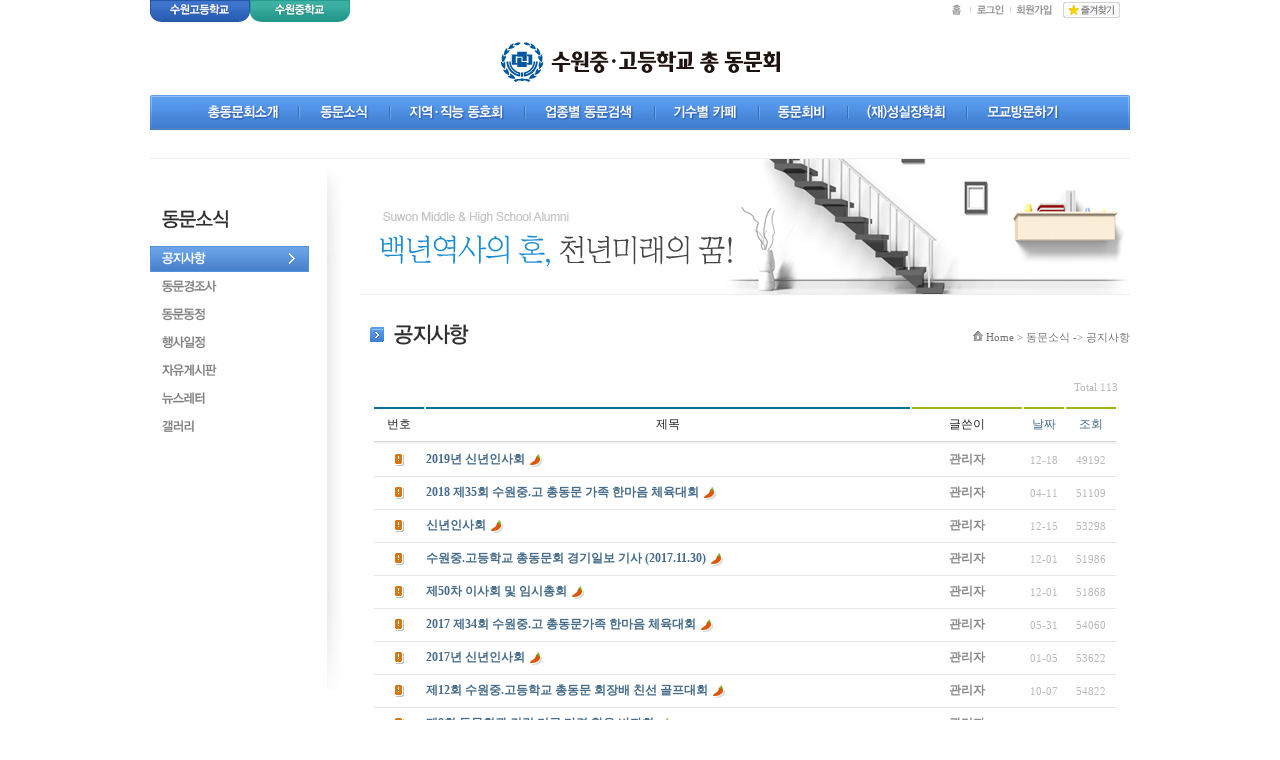

--- FILE ---
content_type: text/html; charset=euc-kr
request_url: http://suwonmh.com/gnu/bbs/board.php?bo_table=b01&page=1
body_size: 7341
content:
<!DOCTYPE html PUBLIC "-//W3C//DTD XHTML 1.0 Transitional//EN" "http://www.w3.org/TR/xhtml1/DTD/xhtml1-transitional.dtd">
<html xmlns="http://www.w3.org/1999/xhtml">
<head>
<meta http-equiv="Content-Type" content="text/html; charset=euc-kr">
<title>수원중.고등학교 총동문회에 오신것을 환영합니다.</title>
<link rel="stylesheet" href="../style.css" type="text/css">
</head>
<script language="javascript">
// 자바스크립트에서 사용하는 전역변수 선언
var g4_path      = "..";
var g4_bbs       = "bbs";
var g4_bbs_img   = "img";
var g4_url       = "http://suwonmh.com";
var g4_is_member = "";
var g4_is_admin  = "";
var g4_bo_table  = "b01";
var g4_sca       = "";
var g4_charset   = "euc-kr";
var g4_cookie_domain = "";
var g4_is_gecko  = navigator.userAgent.toLowerCase().indexOf("gecko") != -1;
var g4_is_ie     = navigator.userAgent.toLowerCase().indexOf("msie") != -1;
</script>
<script type="text/JavaScript">
<!--
function MM_swapImgRestore() { //v3.0
  var i,x,a=document.MM_sr; for(i=0;a&&i<a.length&&(x=a[i])&&x.oSrc;i++) x.src=x.oSrc;
}

function MM_preloadImages() { //v3.0
  var d=document; if(d.images){ if(!d.MM_p) d.MM_p=new Array();
    var i,j=d.MM_p.length,a=MM_preloadImages.arguments; for(i=0; i<a.length; i++)
    if (a[i].indexOf("#")!=0){ d.MM_p[j]=new Image; d.MM_p[j++].src=a[i];}}
}

function MM_findObj(n, d) { //v4.01
  var p,i,x;  if(!d) d=document; if((p=n.indexOf("?"))>0&&parent.frames.length) {
    d=parent.frames[n.substring(p+1)].document; n=n.substring(0,p);}
  if(!(x=d[n])&&d.all) x=d.all[n]; for (i=0;!x&&i<d.forms.length;i++) x=d.forms[i][n];
  for(i=0;!x&&d.layers&&i<d.layers.length;i++) x=MM_findObj(n,d.layers[i].document);
  if(!x && d.getElementById) x=d.getElementById(n); return x;
}

function MM_swapImage() { //v3.0
  var i,j=0,x,a=MM_swapImage.arguments; document.MM_sr=new Array; for(i=0;i<(a.length-2);i+=3)
   if ((x=MM_findObj(a[i]))!=null){document.MM_sr[j++]=x; if(!x.oSrc) x.oSrc=x.src; x.src=a[i+2];}
}
//-->
</script>
<script type="text/javascript" src="../js/jquery-1.4.2.min.js"></script>
<script type="text/javascript" src="../js/common.js"></script>
<body topmargin="0" leftmargin="0" >
<a name="g4_head"></a>
<script>
jQuery(function($){
	$("#topmenu>li>a").each(function(idx){
		var image = $(this).children("img");
		var imgsrc = $(image).attr("src");

		//add mouseOver
		$(this).bind('mouseover keyup' , function()	{		
			$(image).attr('src', imgsrc.replace('.gif','r.gif'));

			var l = $(this).position().left;

			switch (idx) {
				case 0 :
					l = l-80;
				break;
				
				case 1 :
					l = l - 150;
				break;
 
				case 2 :
					l = l - 100;
				break;

				case 3 :
					l = l-30;
				break;

				case 4 :
					l = l-30;
				break;

				case 5 :
					l = l - 30;
					break;
				case 6 :
					l = l - 230;
					break;
					
				case 7 :
					l = l - 80;
					break;
			}

			$(this).parent().addClass("on").siblings().removeClass("on");
			$(this).parent().find('>ul').css({'left': l});
		});

		//add mouseOut
		$(this).bind('mouseout blur' , function()	{			
			$(image).attr('src', imgsrc.replace('_on.gif','.gif'));
		});
	});
});
</script>
<table width="100%" border="0" cellspacing="0" cellpadding="0">
  <tr>
    <!-- top -->
    <td align="center" valign="top">
    
<table width="980" border="0" align="center" cellpadding="0" cellspacing="0">
  
   <tr>
    <!-- btn / 수원고, 수원중 -->
    <td width="102" height="22" align="left" valign="top"><a href="http://www.suwon.hs.kr/" target="_blank"><img src="/images/btn_tab_01.gif" width="100" height="22" border="0"></a></td>
    <td width="100" align="left" valign="top"><a href="http://suwon.ms.kr/" target="_blank"><img src="/images/btn_tab_02.gif" width="100" height="22" border="0"></a></td>
    <!-- btn / home ~ 즐겨찾기 -->
    <td width="778" align="right" valign="bottom" style="padding-right:10px;"><a href="/index.htm"><img src="/images/btn_home.gif" width="20" height="16" border="0"></a>
        <a href="/gnu/bbs/login.php"><img src="/images/btn_login.gif" width="40" height="16" border="0"></a><a href="/gnu/bbs/register.php"><img src="/images/btn_join.gif" width="50" height="16" border="0"></a>
        <a href="http://www.suwonmh.com/" style="cursor:hand" onClick="{window.external.AddFavorite('http://call.mqm.co.kr/','수원중고 총동문회에 오신것을 환영합니다')}"><img src="/images/btn_favorite.gif" width="57" height="16" border="0"></a></td>
  </tr>
  
  
  <tr>
    <!-- logo -->
    <td height="60" colspan="3" align="center" valign="bottom" style="padding-bottom:13px;"><a href="/index.htm"><img src="/images/logo.gif" width="279" height="40" border="0"></a></td>
  </tr>
  
  
  <tr>
    <td height="35" colspan="3" align="left" valign="top" >
	<!-- top menu -->
<div id="topmenu_area">
	 <ul id="topmenu">
		<li class="topmenu_sub_01">
			<a href="/intro/sub_01.html"><img src="/images/m1.gif" border="0"/></a>
			<ul>
				<li><a href="/intro/sub_01.html">회장인사말</a></li>
				<li><a href="/intro/sub_02.html">동문회연혁</a></li>
				<li><a href="/intro/sub_03.html">역대회장님</a></li>
				<li><a href="/intro/sub_04.html">역대준비위원장</a></li>
				<li><a href="/intro/sub_05.html">회칙</a></li>
				<li><a href="/intro/sub_06.html">조직도</a></li>
				<li><a href="/intro/sub_07.html">오시는길</a></li>
			</ul>
		</li>
		<li class="topmenu_sub_02">
			<a href="/gnu/bbs/board.php?bo_table=b01"><img src="/images/m2.gif"  border="0"//></a>
			<ul>
				<li><a href="/gnu/bbs/board.php?bo_table=b01">공지사항</a></li>
				<li><a href="/gnu/bbs/board.php?bo_table=b02">동문경조사</a></li>
				<li><a href="/gnu/bbs/board.php?bo_table=b04">동문동정</a></li>
				<li><a href="/gnu/bbs/board.php?bo_table=m01">행사일정</a></li>
				<li><a href="/gnu/bbs/board.php?bo_table=m02">자유게시판</a></li>
				<li><a href="/gnu/bbs/board.php?bo_table=b07">뉴스레터</a></li>
				<li><a href="/gnu/bbs/board.php?bo_table=a01">갤러리</a></li>
			</ul>
		</li>
		<li class="topmenu_sub_03">
			<a href="/group/sub_01.html"><img src="/images/m3.gif"  border="0"//></a>
			<ul>
				<li><a href="/group/sub_01.html">지역별동호회카페</a></li>
				<li><a href="/group/sub_02.html">직능별동호회카페</a></li>
				<li><a href="/group/sub_03.html">동호회카페</a></li>
			</ul>
		</li>
		<li class="topmenu_sub_04">
			<a href="/search/sub_01.html"><img src="/images/m4.gif"  border="0"//></a>
			<ul>
				<li><a href="/search/sub_01.html">업종별동문검색</a></li>
			</ul>
		</li>
		<li class="topmenu_sub_05">
			<a href="/class/sub_01.html"><img src="/images/m5.gif"  border="0"//></a>
			<ul>
				<li><a href="/class/sub_01.html">기수별카페</a></li>
				
			</ul>
		</li>
		<li class="topmenu_sub_06">
			<a href="/dues/sub_01.html"><img src="/images/m6.gif"  border="0"//></a>
			<ul>
			<li><a href="/dues/sub_01.html">납부안내</a></li>
				<li><a href="/gnu/bbs/board.php?bo_table=b11">납부현황</a></li>
				<li><a href="/gnu/bbs/board.php?bo_table=b12">후원금납부</a></li>
			</ul>
		</li>
		<li class="topmenu_sub_07">
			<a href="/sungsil/sub_01.html"><img src="/images/m7.gif"  border="0"//></a>
			<ul>
				<li><a href="/sungsil/sub_01.html">이사장인사말</a></li>
				<li><a href="/sungsil/sub_02.html">재단연혁</a></li>
				<li><a href="/sungsil/sub_03.html">재단조직도</a></li>
				<li><a href="/gnu/bbs/board.php?bo_table=c02">공지사항</a></li>
				<li><a href="/gnu/bbs/board.php?bo_table=b09">자료실</a></li>
			</ul>
		</li>
		<li class="topmenu_sub_08">
			<a href="#"><img src="/images/m8.gif"  border="0"></a>
			<ul>
				<li><a href="http://suwon.ms.kr/" target="_blank">수원중학교</a></li>
				<li><a href="http://www.suwon.hs.kr/" target="_blank">수원고등학교</a></li>
			</ul>
		</li>
	</ul>
</div>
	<!-- top menu 끝 -->
	</td>
  </tr>

  
</table>
</td>
  </tr>
  <tr>
    <td align="center" valign="top">
	<!-- 컨텐츠 시작 -->
	<table width="980" border="0" cellspacing="0" cellpadding="0">
      <tr>
        <td height="8" colspan="3"></td>
        </tr>
	  <tr>
        <td height="1" colspan="3" bgcolor="#ededed"></td>
        </tr>
      <tr>
        <td width="177" align="left" valign="top">
		<!-- left -->
			


<table width="177" border="0" align="left" cellpadding="0" cellspacing="0" >
	<tr>
	<td height="70" align="left" valign="bottom" style="padding-left:12px;"><img src="/news/images/left_top.gif" /></td>
	</tr>
	<tr>
	<td height="17"></td>
	</tr>
	
	<tr>
	<td height="28" align="left" valign="top"><a href="/gnu/bbs/board.php?bo_table=b01" onfocus="blur();">
    <img src="/news/images/left_m_on_01.gif" onmouseover="this.src='/news/images/left_m_on_01.gif'" onmouseout="this.src='/news/images/left_m_on_01.gif'" border="0" /></a></td>
	</tr>
    
	<tr>
	<td height="28" align="left" valign="top"><a href="/gnu/bbs/board.php?bo_table=b02" onfocus="blur();">
    <img src="/news/images/left_m_02.gif" onmouseover="this.src='/news/images/left_m_on_02.gif'" onmouseout="this.src='/news/images/left_m_02.gif'" border="0" /></a></td>
	</tr>

	<tr>
	<td height="28" align="left" valign="top"><a href="/gnu/bbs/board.php?bo_table=b04" onfocus="blur();">
    <img src="/news/images/left_m_03.gif" onmouseover="this.src='/news/images/left_m_on_03.gif'" onmouseout="this.src='/news/images/left_m_03.gif'" border="0" /></a></td>
	</tr>
	
	<tr>
	<td height="28" align="left" valign="top"><a href="/gnu/bbs/board.php?bo_table=m01" onfocus="blur();">
    <img src="/news/images/left_m_04.gif" onmouseover="this.src='/news/images/left_m_on_04.gif'" onmouseout="this.src='/news/images/left_m_04.gif'" border="0" /></a></td>
	</tr>
	
    <tr>
	<td height="28" align="left" valign="top"><a href="/gnu/bbs/board.php?bo_table=m02" onfocus="blur();">
    <img src="/news/images/left_m_05.gif" onmouseover="this.src='/news/images/left_m_on_05.gif'" onmouseout="this.src='/news/images/left_m_05.gif'" border="0" /></a></td>
	</tr>
	
	<tr>
	<td height="28" align="left" valign="top"><a href="/gnu/bbs/board.php?bo_table=b07" onfocus="blur();">
    <img src="/news/images/left_m_06.gif" onmouseover="this.src='/news/images/left_m_on_06.gif'" onmouseout="this.src='/news/images/left_m_06.gif'" border="0" /></a></td>
	</tr>
	
	<tr>
	<td height="28" align="left" valign="top"><a href="/gnu/bbs/board.php?bo_table=a01" onfocus="blur();">
    <img src="/news/images/left_m_07.gif" onmouseover="this.src='/news/images/left_m_on_07.gif'" onmouseout="this.src='/news/images/left_m_07.gif'" border="0" /></a></td>
	</tr>
	
</table>
	<!--메뉴끝-->
</td>
        <td width="33" align="left" valign="top"><img src="/images/left_shadow.gif" width="33" height="539" /></td>
        <td width="770" align="left" valign="top">
		<!-- 내용 -->
		<table width="770" border="0" cellspacing="0" cellpadding="0">
          <tr>
            <td height="136" colspan="2" background="/news/images/sub_img.jpg"></td>
            </tr>
          <tr>
            <td height="50" align="left" valign="bottom"><img src="/news/images/title_01.gif"/></td>
            <td align="right" valign="bottom"><img src="/images/icon_home.gif" /> <span class="d_11">Home > 동문소식 -> 공지사항 </span></td>
          </tr>
          <tr><td height="30" colspan="2"></td></tr>
		  <tr><td colspan="2"><script language="javascript" src="../js/sideview.js"></script>

<!-- 게시판 목록 시작 -->
<table width="97%" align=center cellpadding=0 cellspacing=0><tr><td>

<!-- 분류 셀렉트 박스, 게시물 몇건, 관리자화면 링크 -->
<table width="100%" cellspacing="0" cellpadding="0">
<tr height="25">
    <td width="50%">
        <form name="fcategory" method="get">
                </form>
    </td>
    <td align="right" style="font:normal 11px tahoma; color:#BABABA;">
        Total 113 
                        
    </td>
</tr>
<tr><td height=5></td></tr>
</table>

<!-- 제목 -->
<form name="fboardlist" method="post" style="margin:0px;">
<input type='hidden' name='bo_table' value='b01'>
<input type='hidden' name='sfl'  value=''>
<input type='hidden' name='stx'  value=''>
<input type='hidden' name='spt'  value=''>
<input type='hidden' name='page' value='1'>
<input type='hidden' name='sw'   value=''>

<table width=100% border="0" cellpadding=0 cellspacing="2">
<tr>
    <td height=2 bgcolor="#0A7299"></td>
        <td bgcolor="#0A7299"></td>
    <td bgcolor="#A4B510"></td>
    <td bgcolor="#A4B510"></td>
    <td bgcolor="#A4B510"></td>
        </tr>
<tr height=28 align=center>
    <td width=50>번호</td>
            <td>제목</td>
    <td width=110>글쓴이</td>
    <td width=40><a href='/gnu/bbs/board.php?bo_table=b01&sop=and&sst=wr_datetime&sod=desc&sfl=&stx=&page=1'>날짜</a></td>
    <td width=50><a href='/gnu/bbs/board.php?bo_table=b01&sop=and&sst=wr_hit&sod=desc&sfl=&stx=&page=1'>조회</a></td>
            </tr>
<tr><td colspan=5 height=3 style="background:url(../skin/board/basic_geditor/img/title_bg.gif) repeat-x;"></td></tr>

<!-- 목록 -->
<tr height=28 align=center> 
    <td>
        <img src="../skin/board/basic_geditor/img/icon_notice.gif"></td>
            <td align=left style='word-break:break-all;'>
        <nobr style='display:block; overflow:hidden;'><a href='../bbs/board.php?bo_table=b01&wr_id=174&page=1'  style='font-weight:bold;'>2019년 신년인사회</a>    <img src='../skin/board/basic_geditor/img/icon_hot.gif' align='absmiddle'> </nobr></td>
    <td><nobr style='display:block; overflow:hidden; width:105px;'><span class='member'>관리자</span></nobr></td>
    <td><span style='font:normal 11px tahoma; color:#BABABA;'>12-18</span></td>
    <td><span style='font:normal 11px tahoma; color:#BABABA;'>49192</span></td>
            </tr>
<tr><td colspan=5 height=1 bgcolor=#E7E7E7></td></tr>
<tr height=28 align=center> 
    <td>
        <img src="../skin/board/basic_geditor/img/icon_notice.gif"></td>
            <td align=left style='word-break:break-all;'>
        <nobr style='display:block; overflow:hidden;'><a href='../bbs/board.php?bo_table=b01&wr_id=173&page=1'  style='font-weight:bold;'>2018 제35회 수원중.고 총동문 가족 한마음 체육대회</a>    <img src='../skin/board/basic_geditor/img/icon_hot.gif' align='absmiddle'> </nobr></td>
    <td><nobr style='display:block; overflow:hidden; width:105px;'><span class='member'>관리자</span></nobr></td>
    <td><span style='font:normal 11px tahoma; color:#BABABA;'>04-11</span></td>
    <td><span style='font:normal 11px tahoma; color:#BABABA;'>51109</span></td>
            </tr>
<tr><td colspan=5 height=1 bgcolor=#E7E7E7></td></tr>
<tr height=28 align=center> 
    <td>
        <img src="../skin/board/basic_geditor/img/icon_notice.gif"></td>
            <td align=left style='word-break:break-all;'>
        <nobr style='display:block; overflow:hidden;'><a href='../bbs/board.php?bo_table=b01&wr_id=172&page=1'  style='font-weight:bold;'>신년인사회</a>    <img src='../skin/board/basic_geditor/img/icon_hot.gif' align='absmiddle'> </nobr></td>
    <td><nobr style='display:block; overflow:hidden; width:105px;'><span class='member'>관리자</span></nobr></td>
    <td><span style='font:normal 11px tahoma; color:#BABABA;'>12-15</span></td>
    <td><span style='font:normal 11px tahoma; color:#BABABA;'>53298</span></td>
            </tr>
<tr><td colspan=5 height=1 bgcolor=#E7E7E7></td></tr>
<tr height=28 align=center> 
    <td>
        <img src="../skin/board/basic_geditor/img/icon_notice.gif"></td>
            <td align=left style='word-break:break-all;'>
        <nobr style='display:block; overflow:hidden;'><a href='../bbs/board.php?bo_table=b01&wr_id=171&page=1'  style='font-weight:bold;'>수원중.고등학교 총동문회 경기일보 기사 (2017.11.30)</a>    <img src='../skin/board/basic_geditor/img/icon_hot.gif' align='absmiddle'> </nobr></td>
    <td><nobr style='display:block; overflow:hidden; width:105px;'><span class='member'>관리자</span></nobr></td>
    <td><span style='font:normal 11px tahoma; color:#BABABA;'>12-01</span></td>
    <td><span style='font:normal 11px tahoma; color:#BABABA;'>51986</span></td>
            </tr>
<tr><td colspan=5 height=1 bgcolor=#E7E7E7></td></tr>
<tr height=28 align=center> 
    <td>
        <img src="../skin/board/basic_geditor/img/icon_notice.gif"></td>
            <td align=left style='word-break:break-all;'>
        <nobr style='display:block; overflow:hidden;'><a href='../bbs/board.php?bo_table=b01&wr_id=170&page=1'  style='font-weight:bold;'>제50차 이사회 및 임시총회</a>    <img src='../skin/board/basic_geditor/img/icon_hot.gif' align='absmiddle'> </nobr></td>
    <td><nobr style='display:block; overflow:hidden; width:105px;'><span class='member'>관리자</span></nobr></td>
    <td><span style='font:normal 11px tahoma; color:#BABABA;'>12-01</span></td>
    <td><span style='font:normal 11px tahoma; color:#BABABA;'>51868</span></td>
            </tr>
<tr><td colspan=5 height=1 bgcolor=#E7E7E7></td></tr>
<tr height=28 align=center> 
    <td>
        <img src="../skin/board/basic_geditor/img/icon_notice.gif"></td>
            <td align=left style='word-break:break-all;'>
        <nobr style='display:block; overflow:hidden;'><a href='../bbs/board.php?bo_table=b01&wr_id=168&page=1'  style='font-weight:bold;'>2017 제34회 수원중.고 총동문가족 한마음 체육대회</a>    <img src='../skin/board/basic_geditor/img/icon_hot.gif' align='absmiddle'> </nobr></td>
    <td><nobr style='display:block; overflow:hidden; width:105px;'><span class='member'>관리자</span></nobr></td>
    <td><span style='font:normal 11px tahoma; color:#BABABA;'>05-31</span></td>
    <td><span style='font:normal 11px tahoma; color:#BABABA;'>54060</span></td>
            </tr>
<tr><td colspan=5 height=1 bgcolor=#E7E7E7></td></tr>
<tr height=28 align=center> 
    <td>
        <img src="../skin/board/basic_geditor/img/icon_notice.gif"></td>
            <td align=left style='word-break:break-all;'>
        <nobr style='display:block; overflow:hidden;'><a href='../bbs/board.php?bo_table=b01&wr_id=160&page=1'  style='font-weight:bold;'>2017년 신년인사회</a>    <img src='../skin/board/basic_geditor/img/icon_hot.gif' align='absmiddle'> </nobr></td>
    <td><nobr style='display:block; overflow:hidden; width:105px;'><span class='member'>관리자</span></nobr></td>
    <td><span style='font:normal 11px tahoma; color:#BABABA;'>01-05</span></td>
    <td><span style='font:normal 11px tahoma; color:#BABABA;'>53622</span></td>
            </tr>
<tr><td colspan=5 height=1 bgcolor=#E7E7E7></td></tr>
<tr height=28 align=center> 
    <td>
        <img src="../skin/board/basic_geditor/img/icon_notice.gif"></td>
            <td align=left style='word-break:break-all;'>
        <nobr style='display:block; overflow:hidden;'><a href='../bbs/board.php?bo_table=b01&wr_id=158&page=1'  style='font-weight:bold;'>제12회 수원중.고등학교 총동문 회장배 친선 골프대회</a>    <img src='../skin/board/basic_geditor/img/icon_hot.gif' align='absmiddle'> </nobr></td>
    <td><nobr style='display:block; overflow:hidden; width:105px;'><span class='member'>관리자</span></nobr></td>
    <td><span style='font:normal 11px tahoma; color:#BABABA;'>10-07</span></td>
    <td><span style='font:normal 11px tahoma; color:#BABABA;'>54822</span></td>
            </tr>
<tr><td colspan=5 height=1 bgcolor=#E7E7E7></td></tr>
<tr height=28 align=center> 
    <td>
        <img src="../skin/board/basic_geditor/img/icon_notice.gif"></td>
            <td align=left style='word-break:break-all;'>
        <nobr style='display:block; overflow:hidden;'><a href='../bbs/board.php?bo_table=b01&wr_id=157&page=1'  style='font-weight:bold;'>제8회 동문회관 건립 기금 마련 한우 바자회</a>    <img src='../skin/board/basic_geditor/img/icon_hot.gif' align='absmiddle'> </nobr></td>
    <td><nobr style='display:block; overflow:hidden; width:105px;'><span class='member'>관리자</span></nobr></td>
    <td><span style='font:normal 11px tahoma; color:#BABABA;'>08-09</span></td>
    <td><span style='font:normal 11px tahoma; color:#BABABA;'>54901</span></td>
            </tr>
<tr><td colspan=5 height=1 bgcolor=#E7E7E7></td></tr>
<tr height=28 align=center> 
    <td>
        <img src="../skin/board/basic_geditor/img/icon_notice.gif"></td>
            <td align=left style='word-break:break-all;'>
        <nobr style='display:block; overflow:hidden;'><a href='../bbs/board.php?bo_table=b01&wr_id=156&page=1'  style='font-weight:bold;'>제33회 수원중.고 총동문 가족 한마음 체육대회</a>    <img src='../skin/board/basic_geditor/img/icon_hot.gif' align='absmiddle'> </nobr></td>
    <td><nobr style='display:block; overflow:hidden; width:105px;'><span class='member'>관리자</span></nobr></td>
    <td><span style='font:normal 11px tahoma; color:#BABABA;'>03-25</span></td>
    <td><span style='font:normal 11px tahoma; color:#BABABA;'>55444</span></td>
            </tr>
<tr><td colspan=5 height=1 bgcolor=#E7E7E7></td></tr>
<tr height=28 align=center> 
    <td>
        <img src="../skin/board/basic_geditor/img/icon_notice.gif"></td>
            <td align=left style='word-break:break-all;'>
        <nobr style='display:block; overflow:hidden;'><a href='../bbs/board.php?bo_table=b01&wr_id=155&page=1'  style='font-weight:bold;'>제40차 정기총회</a>    <img src='../skin/board/basic_geditor/img/icon_hot.gif' align='absmiddle'> </nobr></td>
    <td><nobr style='display:block; overflow:hidden; width:105px;'><span class='member'>관리자</span></nobr></td>
    <td><span style='font:normal 11px tahoma; color:#BABABA;'>02-29</span></td>
    <td><span style='font:normal 11px tahoma; color:#BABABA;'>55404</span></td>
            </tr>
<tr><td colspan=5 height=1 bgcolor=#E7E7E7></td></tr>
<tr height=28 align=center> 
    <td>
        <img src="../skin/board/basic_geditor/img/icon_notice.gif"></td>
            <td align=left style='word-break:break-all;'>
        <nobr style='display:block; overflow:hidden;'><a href='../bbs/board.php?bo_table=b01&wr_id=154&page=1'  style='font-weight:bold;'>2016 신년인사회 및 회장 이.취임식</a>    <img src='../skin/board/basic_geditor/img/icon_hot.gif' align='absmiddle'> </nobr></td>
    <td><nobr style='display:block; overflow:hidden; width:105px;'><span class='member'>관리자</span></nobr></td>
    <td><span style='font:normal 11px tahoma; color:#BABABA;'>12-17</span></td>
    <td><span style='font:normal 11px tahoma; color:#BABABA;'>54814</span></td>
            </tr>
<tr><td colspan=5 height=1 bgcolor=#E7E7E7></td></tr>
<tr height=28 align=center> 
    <td>
        <img src="../skin/board/basic_geditor/img/icon_notice.gif"></td>
            <td align=left style='word-break:break-all;'>
        <nobr style='display:block; overflow:hidden;'><a href='../bbs/board.php?bo_table=b01&wr_id=153&page=1'  style='font-weight:bold;'>2015년  임시총회 개최</a>    <img src='../skin/board/basic_geditor/img/icon_hot.gif' align='absmiddle'> </nobr></td>
    <td><nobr style='display:block; overflow:hidden; width:105px;'><span class='member'>관리자</span></nobr></td>
    <td><span style='font:normal 11px tahoma; color:#BABABA;'>11-24</span></td>
    <td><span style='font:normal 11px tahoma; color:#BABABA;'>54219</span></td>
            </tr>
<tr><td colspan=5 height=1 bgcolor=#E7E7E7></td></tr>
<tr height=28 align=center> 
    <td>
        <img src="../skin/board/basic_geditor/img/icon_notice.gif"></td>
            <td align=left style='word-break:break-all;'>
        <nobr style='display:block; overflow:hidden;'><a href='../bbs/board.php?bo_table=b01&wr_id=152&page=1'  style='font-weight:bold;'>제7회  동문회관 건립기금 마련 한우 바자회</a>    <img src='../skin/board/basic_geditor/img/icon_hot.gif' align='absmiddle'> </nobr></td>
    <td><nobr style='display:block; overflow:hidden; width:105px;'><span class='member'>관리자</span></nobr></td>
    <td><span style='font:normal 11px tahoma; color:#BABABA;'>08-12</span></td>
    <td><span style='font:normal 11px tahoma; color:#BABABA;'>55396</span></td>
            </tr>
<tr><td colspan=5 height=1 bgcolor=#E7E7E7></td></tr>
<tr height=28 align=center> 
    <td>
        <img src="../skin/board/basic_geditor/img/icon_notice.gif"></td>
            <td align=left style='word-break:break-all;'>
        <nobr style='display:block; overflow:hidden;'><a href='../bbs/board.php?bo_table=b01&wr_id=151&page=1'  style='font-weight:bold;'>제11회 수원중.고 총동문 친선 골프대회</a>    <img src='../skin/board/basic_geditor/img/icon_hot.gif' align='absmiddle'> </nobr></td>
    <td><nobr style='display:block; overflow:hidden; width:105px;'><span class='member'>관리자</span></nobr></td>
    <td><span style='font:normal 11px tahoma; color:#BABABA;'>06-16</span></td>
    <td><span style='font:normal 11px tahoma; color:#BABABA;'>56172</span></td>
            </tr>
<tr><td colspan=5 height=1 bgcolor=#E7E7E7></td></tr>
<tr height=28 align=center> 
    <td>
        <img src="../skin/board/basic_geditor/img/icon_notice.gif"></td>
            <td align=left style='word-break:break-all;'>
        <nobr style='display:block; overflow:hidden;'><a href='../bbs/board.php?bo_table=b01&wr_id=150&page=1'  style='font-weight:bold;'>2015 제32회 수원중.고 총동문 가족 한마음 체육대회를 마치고..…</a>    <img src='../skin/board/basic_geditor/img/icon_hot.gif' align='absmiddle'> </nobr></td>
    <td><nobr style='display:block; overflow:hidden; width:105px;'><span class='member'>관리자</span></nobr></td>
    <td><span style='font:normal 11px tahoma; color:#BABABA;'>05-18</span></td>
    <td><span style='font:normal 11px tahoma; color:#BABABA;'>56847</span></td>
            </tr>
<tr><td colspan=5 height=1 bgcolor=#E7E7E7></td></tr>
<tr height=28 align=center> 
    <td>
        <img src="../skin/board/basic_geditor/img/icon_notice.gif"></td>
            <td align=left style='word-break:break-all;'>
        <nobr style='display:block; overflow:hidden;'><a href='../bbs/board.php?bo_table=b01&wr_id=149&page=1'  style='font-weight:bold;'>장학생 선발 공고</a>  <img src='../skin/board/basic_geditor/img/icon_file.gif' align='absmiddle'>  <img src='../skin/board/basic_geditor/img/icon_hot.gif' align='absmiddle'> </nobr></td>
    <td><nobr style='display:block; overflow:hidden; width:105px;'><span class='member'>관리자</span></nobr></td>
    <td><span style='font:normal 11px tahoma; color:#BABABA;'>03-02</span></td>
    <td><span style='font:normal 11px tahoma; color:#BABABA;'>55208</span></td>
            </tr>
<tr><td colspan=5 height=1 bgcolor=#E7E7E7></td></tr>
<tr height=28 align=center> 
    <td>
        <img src="../skin/board/basic_geditor/img/icon_notice.gif"></td>
            <td align=left style='word-break:break-all;'>
        <nobr style='display:block; overflow:hidden;'><a href='../bbs/board.php?bo_table=b01&wr_id=148&page=1'  style='font-weight:bold;'>제32회 수원중.고 총동문 가족 한마음 체육대회</a>    <img src='../skin/board/basic_geditor/img/icon_hot.gif' align='absmiddle'> </nobr></td>
    <td><nobr style='display:block; overflow:hidden; width:105px;'><span class='member'>관리자</span></nobr></td>
    <td><span style='font:normal 11px tahoma; color:#BABABA;'>02-05</span></td>
    <td><span style='font:normal 11px tahoma; color:#BABABA;'>55858</span></td>
            </tr>
<tr><td colspan=5 height=1 bgcolor=#E7E7E7></td></tr>
<tr height=28 align=center> 
    <td>
        <img src="../skin/board/basic_geditor/img/icon_notice.gif"></td>
            <td align=left style='word-break:break-all;'>
        <nobr style='display:block; overflow:hidden;'><a href='../bbs/board.php?bo_table=b01&wr_id=147&page=1'  style='font-weight:bold;'>제39차 정기총회</a>    <img src='../skin/board/basic_geditor/img/icon_hot.gif' align='absmiddle'> </nobr></td>
    <td><nobr style='display:block; overflow:hidden; width:105px;'><span class='member'>관리자</span></nobr></td>
    <td><span style='font:normal 11px tahoma; color:#BABABA;'>02-05</span></td>
    <td><span style='font:normal 11px tahoma; color:#BABABA;'>54712</span></td>
            </tr>
<tr><td colspan=5 height=1 bgcolor=#E7E7E7></td></tr>
<tr height=28 align=center> 
    <td>
        <img src="../skin/board/basic_geditor/img/icon_notice.gif"></td>
            <td align=left style='word-break:break-all;'>
        <nobr style='display:block; overflow:hidden;'><a href='../bbs/board.php?bo_table=b01&wr_id=145&page=1'  style='font-weight:bold;'>2015 신년인사회</a>    <img src='../skin/board/basic_geditor/img/icon_hot.gif' align='absmiddle'> </nobr></td>
    <td><nobr style='display:block; overflow:hidden; width:105px;'><span class='member'>관리자</span></nobr></td>
    <td><span style='font:normal 11px tahoma; color:#BABABA;'>12-17</span></td>
    <td><span style='font:normal 11px tahoma; color:#BABABA;'>52226</span></td>
            </tr>
<tr><td colspan=5 height=1 bgcolor=#E7E7E7></td></tr>
<tr height=28 align=center> 
    <td>
        <img src="../skin/board/basic_geditor/img/icon_notice.gif"></td>
            <td align=left style='word-break:break-all;'>
        <nobr style='display:block; overflow:hidden;'><a href='../bbs/board.php?bo_table=b01&wr_id=142&page=1'  style='font-weight:bold;'>제10회 수원중.고 총동문 골프대회</a>    <img src='../skin/board/basic_geditor/img/icon_hot.gif' align='absmiddle'> </nobr></td>
    <td><nobr style='display:block; overflow:hidden; width:105px;'><span class='member'>관리자</span></nobr></td>
    <td><span style='font:normal 11px tahoma; color:#BABABA;'>09-11</span></td>
    <td><span style='font:normal 11px tahoma; color:#BABABA;'>55401</span></td>
            </tr>
<tr><td colspan=5 height=1 bgcolor=#E7E7E7></td></tr>
<tr height=28 align=center> 
    <td>
        <img src="../skin/board/basic_geditor/img/icon_notice.gif"></td>
            <td align=left style='word-break:break-all;'>
        <nobr style='display:block; overflow:hidden;'><a href='../bbs/board.php?bo_table=b01&wr_id=141&page=1'  style='font-weight:bold;'>제47차 이사회 개최 안내</a>    <img src='../skin/board/basic_geditor/img/icon_hot.gif' align='absmiddle'> </nobr></td>
    <td><nobr style='display:block; overflow:hidden; width:105px;'><span class='member'>관리자</span></nobr></td>
    <td><span style='font:normal 11px tahoma; color:#BABABA;'>09-11</span></td>
    <td><span style='font:normal 11px tahoma; color:#BABABA;'>55447</span></td>
            </tr>
<tr><td colspan=5 height=1 bgcolor=#E7E7E7></td></tr>
<tr height=28 align=center> 
    <td>
        <img src="../skin/board/basic_geditor/img/icon_notice.gif"></td>
            <td align=left style='word-break:break-all;'>
        <nobr style='display:block; overflow:hidden;'><a href='../bbs/board.php?bo_table=b01&wr_id=140&page=1'  style='font-weight:bold;'>수원고등학교  제33회 믈뫼 한마당 축제</a>  <img src='../skin/board/basic_geditor/img/icon_file.gif' align='absmiddle'>  <img src='../skin/board/basic_geditor/img/icon_hot.gif' align='absmiddle'> </nobr></td>
    <td><nobr style='display:block; overflow:hidden; width:105px;'><span class='member'>관리자</span></nobr></td>
    <td><span style='font:normal 11px tahoma; color:#BABABA;'>09-02</span></td>
    <td><span style='font:normal 11px tahoma; color:#BABABA;'>56190</span></td>
            </tr>
<tr><td colspan=5 height=1 bgcolor=#E7E7E7></td></tr>
<tr height=28 align=center> 
    <td>
        <img src="../skin/board/basic_geditor/img/icon_notice.gif"></td>
            <td align=left style='word-break:break-all;'>
        <nobr style='display:block; overflow:hidden;'><a href='../bbs/board.php?bo_table=b01&wr_id=139&page=1'  style='font-weight:bold;'>제6회 장학기금마련 한우 바자회</a>    <img src='../skin/board/basic_geditor/img/icon_hot.gif' align='absmiddle'> </nobr></td>
    <td><nobr style='display:block; overflow:hidden; width:105px;'><span class='member'>관리자</span></nobr></td>
    <td><span style='font:normal 11px tahoma; color:#BABABA;'>08-13</span></td>
    <td><span style='font:normal 11px tahoma; color:#BABABA;'>56290</span></td>
            </tr>
<tr><td colspan=5 height=1 bgcolor=#E7E7E7></td></tr>
<tr height=28 align=center> 
    <td>
        <img src="../skin/board/basic_geditor/img/icon_notice.gif"></td>
            <td align=left style='word-break:break-all;'>
        <nobr style='display:block; overflow:hidden;'><a href='../bbs/board.php?bo_table=b01&wr_id=138&page=1'  style='font-weight:bold;'>산악회 8월 정기산행</a>    <img src='../skin/board/basic_geditor/img/icon_hot.gif' align='absmiddle'> </nobr></td>
    <td><nobr style='display:block; overflow:hidden; width:105px;'><span class='member'>관리자</span></nobr></td>
    <td><span style='font:normal 11px tahoma; color:#BABABA;'>08-13</span></td>
    <td><span style='font:normal 11px tahoma; color:#BABABA;'>56591</span></td>
            </tr>
<tr><td colspan=5 height=1 bgcolor=#E7E7E7></td></tr>
<tr height=28 align=center> 
    <td>
        <img src="../skin/board/basic_geditor/img/icon_notice.gif"></td>
            <td align=left style='word-break:break-all;'>
        <nobr style='display:block; overflow:hidden;'><a href='../bbs/board.php?bo_table=b01&wr_id=137&page=1'  style='font-weight:bold;'>산악회 7월 정기산행</a>    <img src='../skin/board/basic_geditor/img/icon_hot.gif' align='absmiddle'> </nobr></td>
    <td><nobr style='display:block; overflow:hidden; width:105px;'><span class='member'>관리자</span></nobr></td>
    <td><span style='font:normal 11px tahoma; color:#BABABA;'>07-14</span></td>
    <td><span style='font:normal 11px tahoma; color:#BABABA;'>56424</span></td>
            </tr>
<tr><td colspan=5 height=1 bgcolor=#E7E7E7></td></tr>
<tr height=28 align=center> 
    <td>
        <img src="../skin/board/basic_geditor/img/icon_notice.gif"></td>
            <td align=left style='word-break:break-all;'>
        <nobr style='display:block; overflow:hidden;'><a href='../bbs/board.php?bo_table=b01&wr_id=136&page=1'  style='font-weight:bold;'>산악회 6월 정기 산행</a>    <img src='../skin/board/basic_geditor/img/icon_hot.gif' align='absmiddle'> </nobr></td>
    <td><nobr style='display:block; overflow:hidden; width:105px;'><span class='member'>관리자</span></nobr></td>
    <td><span style='font:normal 11px tahoma; color:#BABABA;'>06-23</span></td>
    <td><span style='font:normal 11px tahoma; color:#BABABA;'>55526</span></td>
            </tr>
<tr><td colspan=5 height=1 bgcolor=#E7E7E7></td></tr>
<tr height=28 align=center> 
    <td>
        <img src="../skin/board/basic_geditor/img/icon_notice.gif"></td>
            <td align=left style='word-break:break-all;'>
        <nobr style='display:block; overflow:hidden;'><a href='../bbs/board.php?bo_table=b01&wr_id=133&page=1'  style='font-weight:bold;'>산악회 4월 정기산행(장소변경)</a>    <img src='../skin/board/basic_geditor/img/icon_hot.gif' align='absmiddle'> </nobr></td>
    <td><nobr style='display:block; overflow:hidden; width:105px;'><span class='member'>관리자</span></nobr></td>
    <td><span style='font:normal 11px tahoma; color:#BABABA;'>04-02</span></td>
    <td><span style='font:normal 11px tahoma; color:#BABABA;'>55836</span></td>
            </tr>
<tr><td colspan=5 height=1 bgcolor=#E7E7E7></td></tr>
<tr height=28 align=center> 
    <td>
        <img src="../skin/board/basic_geditor/img/icon_notice.gif"></td>
            <td align=left style='word-break:break-all;'>
        <nobr style='display:block; overflow:hidden;'><a href='../bbs/board.php?bo_table=b01&wr_id=132&page=1'  style='font-weight:bold;'>장학생 선발 공고 안내</a>  <img src='../skin/board/basic_geditor/img/icon_file.gif' align='absmiddle'>  <img src='../skin/board/basic_geditor/img/icon_hot.gif' align='absmiddle'> </nobr></td>
    <td><nobr style='display:block; overflow:hidden; width:105px;'><span class='member'>관리자</span></nobr></td>
    <td><span style='font:normal 11px tahoma; color:#BABABA;'>03-13</span></td>
    <td><span style='font:normal 11px tahoma; color:#BABABA;'>57103</span></td>
            </tr>
<tr><td colspan=5 height=1 bgcolor=#E7E7E7></td></tr>
<tr height=28 align=center> 
    <td>
        <img src="../skin/board/basic_geditor/img/icon_notice.gif"></td>
            <td align=left style='word-break:break-all;'>
        <nobr style='display:block; overflow:hidden;'><a href='../bbs/board.php?bo_table=b01&wr_id=131&page=1'  style='font-weight:bold;'>산악회 (수원중.고동문 산악회) 3월 정기 산행</a>    <img src='../skin/board/basic_geditor/img/icon_hot.gif' align='absmiddle'> </nobr></td>
    <td><nobr style='display:block; overflow:hidden; width:105px;'><span class='member'>관리자</span></nobr></td>
    <td><span style='font:normal 11px tahoma; color:#BABABA;'>03-10</span></td>
    <td><span style='font:normal 11px tahoma; color:#BABABA;'>57643</span></td>
            </tr>
<tr><td colspan=5 height=1 bgcolor=#E7E7E7></td></tr>
<tr height=28 align=center> 
    <td>
        <img src="../skin/board/basic_geditor/img/icon_notice.gif"></td>
            <td align=left style='word-break:break-all;'>
        <nobr style='display:block; overflow:hidden;'><a href='../bbs/board.php?bo_table=b01&wr_id=130&page=1'  style='font-weight:bold;'>광교산 등반 (체육대회 대체 행사)</a>    <img src='../skin/board/basic_geditor/img/icon_hot.gif' align='absmiddle'> </nobr></td>
    <td><nobr style='display:block; overflow:hidden; width:105px;'><span class='member'>관리자</span></nobr></td>
    <td><span style='font:normal 11px tahoma; color:#BABABA;'>03-10</span></td>
    <td><span style='font:normal 11px tahoma; color:#BABABA;'>57584</span></td>
            </tr>
<tr><td colspan=5 height=1 bgcolor=#E7E7E7></td></tr>
<tr height=28 align=center> 
    <td>
        <img src="../skin/board/basic_geditor/img/icon_notice.gif"></td>
            <td align=left style='word-break:break-all;'>
        <nobr style='display:block; overflow:hidden;'><a href='../bbs/board.php?bo_table=b01&wr_id=129&page=1'  style='font-weight:bold;'>제38차 정기총회</a>    <img src='../skin/board/basic_geditor/img/icon_hot.gif' align='absmiddle'> </nobr></td>
    <td><nobr style='display:block; overflow:hidden; width:105px;'><span class='member'>관리자</span></nobr></td>
    <td><span style='font:normal 11px tahoma; color:#BABABA;'>03-10</span></td>
    <td><span style='font:normal 11px tahoma; color:#BABABA;'>56830</span></td>
            </tr>
<tr><td colspan=5 height=1 bgcolor=#E7E7E7></td></tr>
<tr height=28 align=center> 
    <td>
        <img src="../skin/board/basic_geditor/img/icon_notice.gif"></td>
            <td align=left style='word-break:break-all;'>
        <nobr style='display:block; overflow:hidden;'><a href='../bbs/board.php?bo_table=b01&wr_id=127&page=1'  style='font-weight:bold;'>2014 자문위원 간담회</a>    <img src='../skin/board/basic_geditor/img/icon_hot.gif' align='absmiddle'> </nobr></td>
    <td><nobr style='display:block; overflow:hidden; width:105px;'><span class='member'>관리자</span></nobr></td>
    <td><span style='font:normal 11px tahoma; color:#BABABA;'>02-12</span></td>
    <td><span style='font:normal 11px tahoma; color:#BABABA;'>57295</span></td>
            </tr>
<tr><td colspan=5 height=1 bgcolor=#E7E7E7></td></tr>
<tr height=28 align=center> 
    <td>
        <img src="../skin/board/basic_geditor/img/icon_notice.gif"></td>
            <td align=left style='word-break:break-all;'>
        <nobr style='display:block; overflow:hidden;'><a href='../bbs/board.php?bo_table=b01&wr_id=126&page=1'  style='font-weight:bold;'>역대 준비위원장 간담회</a>    <img src='../skin/board/basic_geditor/img/icon_hot.gif' align='absmiddle'> </nobr></td>
    <td><nobr style='display:block; overflow:hidden; width:105px;'><span class='member'>관리자</span></nobr></td>
    <td><span style='font:normal 11px tahoma; color:#BABABA;'>02-12</span></td>
    <td><span style='font:normal 11px tahoma; color:#BABABA;'>57421</span></td>
            </tr>
<tr><td colspan=5 height=1 bgcolor=#E7E7E7></td></tr>
<tr height=28 align=center> 
    <td>
        <img src="../skin/board/basic_geditor/img/icon_notice.gif"></td>
            <td align=left style='word-break:break-all;'>
        <nobr style='display:block; overflow:hidden;'><a href='../bbs/board.php?bo_table=b01&wr_id=124&page=1'  style='font-weight:bold;'>수원중.고 총동문 산악회 2월 정기산행 일정</a>    <img src='../skin/board/basic_geditor/img/icon_hot.gif' align='absmiddle'> </nobr></td>
    <td><nobr style='display:block; overflow:hidden; width:105px;'><span class='member'>관리자</span></nobr></td>
    <td><span style='font:normal 11px tahoma; color:#BABABA;'>01-27</span></td>
    <td><span style='font:normal 11px tahoma; color:#BABABA;'>61282</span></td>
            </tr>
<tr><td colspan=5 height=1 bgcolor=#E7E7E7></td></tr>
<tr height=28 align=center> 
    <td>
        <img src="../skin/board/basic_geditor/img/icon_notice.gif"></td>
            <td align=left style='word-break:break-all;'>
        <nobr style='display:block; overflow:hidden;'><a href='../bbs/board.php?bo_table=b01&wr_id=122&page=1'  style='font-weight:bold;'>동문회 발전기금 협약 "으뜸대리운전"</a>    <img src='../skin/board/basic_geditor/img/icon_hot.gif' align='absmiddle'> </nobr></td>
    <td><nobr style='display:block; overflow:hidden; width:105px;'><span class='member'>관리자</span></nobr></td>
    <td><span style='font:normal 11px tahoma; color:#BABABA;'>12-11</span></td>
    <td><span style='font:normal 11px tahoma; color:#BABABA;'>55702</span></td>
            </tr>
<tr><td colspan=5 height=1 bgcolor=#E7E7E7></td></tr>
<tr height=28 align=center> 
    <td>
        <img src="../skin/board/basic_geditor/img/icon_notice.gif"></td>
            <td align=left style='word-break:break-all;'>
        <nobr style='display:block; overflow:hidden;'><a href='../bbs/board.php?bo_table=b01&wr_id=120&page=1'  style='font-weight:bold;'>2014년 신년인사회 개최안내</a>    <img src='../skin/board/basic_geditor/img/icon_hot.gif' align='absmiddle'> </nobr></td>
    <td><nobr style='display:block; overflow:hidden; width:105px;'><span class='member'>관리자</span></nobr></td>
    <td><span style='font:normal 11px tahoma; color:#BABABA;'>11-26</span></td>
    <td><span style='font:normal 11px tahoma; color:#BABABA;'>56626</span></td>
            </tr>
<tr><td colspan=5 height=1 bgcolor=#E7E7E7></td></tr>
<tr height=28 align=center> 
    <td>
        <img src="../skin/board/basic_geditor/img/icon_notice.gif"></td>
            <td align=left style='word-break:break-all;'>
        <nobr style='display:block; overflow:hidden;'><a href='../bbs/board.php?bo_table=b01&wr_id=119&page=1'  style='font-weight:bold;'>홈페이지 회원가입 안내 (기존회원)</a>    <img src='../skin/board/basic_geditor/img/icon_hot.gif' align='absmiddle'> </nobr></td>
    <td><nobr style='display:block; overflow:hidden; width:105px;'><span class='member'>관리자</span></nobr></td>
    <td><span style='font:normal 11px tahoma; color:#BABABA;'>11-21</span></td>
    <td><span style='font:normal 11px tahoma; color:#BABABA;'>56871</span></td>
            </tr>
<tr><td colspan=5 height=1 bgcolor=#E7E7E7></td></tr>
<tr height=28 align=center> 
    <td>
        <img src="../skin/board/basic_geditor/img/icon_notice.gif"></td>
            <td align=left style='word-break:break-all;'>
        <nobr style='display:block; overflow:hidden;'><a href='../bbs/board.php?bo_table=b01&wr_id=10&page=1'  style='font-weight:bold;'>각 기수별 홈페이지 주소 올려주세요</a> <a href="../bbs/board.php?bo_table=b01&wr_id=10&page=1"><span style='font-family:Tahoma;font-size:10px;color:#EE5A00;'>(11)</span></a>    <img src='../skin/board/basic_geditor/img/icon_hot.gif' align='absmiddle'> </nobr></td>
    <td><nobr style='display:block; overflow:hidden; width:105px;'><span class='member'>관리자</span></nobr></td>
    <td><span style='font:normal 11px tahoma; color:#BABABA;'>04-22</span></td>
    <td><span style='font:normal 11px tahoma; color:#BABABA;'>57996</span></td>
            </tr>
<tr><td colspan=5 height=1 bgcolor=#E7E7E7></td></tr>
<tr height=28 align=center> 
    <td>
        <span style='font:normal 11px tahoma; color:#BABABA;'>113</span></td>
            <td align=left style='word-break:break-all;'>
        <nobr style='display:block; overflow:hidden;'><a href='../bbs/board.php?bo_table=b01&wr_id=178&page=1' >장학생 추천서 양식</a>  <img src='../skin/board/basic_geditor/img/icon_file.gif' align='absmiddle'>  <img src='../skin/board/basic_geditor/img/icon_hot.gif' align='absmiddle'> </nobr></td>
    <td><nobr style='display:block; overflow:hidden; width:105px;'><span class='member'>관리자</span></nobr></td>
    <td><span style='font:normal 11px tahoma; color:#BABABA;'>03-15</span></td>
    <td><span style='font:normal 11px tahoma; color:#BABABA;'>28800</span></td>
            </tr>
<tr><td colspan=5 height=1 bgcolor=#E7E7E7></td></tr>
<tr height=28 align=center> 
    <td>
        <span style='font:normal 11px tahoma; color:#BABABA;'>112</span></td>
            <td align=left style='word-break:break-all;'>
        <nobr style='display:block; overflow:hidden;'><a href='../bbs/board.php?bo_table=b01&wr_id=174&page=1' >2019년 신년인사회</a>    <img src='../skin/board/basic_geditor/img/icon_hot.gif' align='absmiddle'> </nobr></td>
    <td><nobr style='display:block; overflow:hidden; width:105px;'><span class='member'>관리자</span></nobr></td>
    <td><span style='font:normal 11px tahoma; color:#BABABA;'>12-18</span></td>
    <td><span style='font:normal 11px tahoma; color:#BABABA;'>49192</span></td>
            </tr>
<tr><td colspan=5 height=1 bgcolor=#E7E7E7></td></tr>
<tr height=28 align=center> 
    <td>
        <span style='font:normal 11px tahoma; color:#BABABA;'>111</span></td>
            <td align=left style='word-break:break-all;'>
        <nobr style='display:block; overflow:hidden;'><a href='../bbs/board.php?bo_table=b01&wr_id=173&page=1' >2018 제35회 수원중.고 총동문 가족 한마음 체육대회</a>    <img src='../skin/board/basic_geditor/img/icon_hot.gif' align='absmiddle'> </nobr></td>
    <td><nobr style='display:block; overflow:hidden; width:105px;'><span class='member'>관리자</span></nobr></td>
    <td><span style='font:normal 11px tahoma; color:#BABABA;'>04-11</span></td>
    <td><span style='font:normal 11px tahoma; color:#BABABA;'>51109</span></td>
            </tr>
<tr><td colspan=5 height=1 bgcolor=#E7E7E7></td></tr>
<tr height=28 align=center> 
    <td>
        <span style='font:normal 11px tahoma; color:#BABABA;'>110</span></td>
            <td align=left style='word-break:break-all;'>
        <nobr style='display:block; overflow:hidden;'><a href='../bbs/board.php?bo_table=b01&wr_id=172&page=1' >신년인사회</a>    <img src='../skin/board/basic_geditor/img/icon_hot.gif' align='absmiddle'> </nobr></td>
    <td><nobr style='display:block; overflow:hidden; width:105px;'><span class='member'>관리자</span></nobr></td>
    <td><span style='font:normal 11px tahoma; color:#BABABA;'>12-15</span></td>
    <td><span style='font:normal 11px tahoma; color:#BABABA;'>53298</span></td>
            </tr>
<tr><td colspan=5 height=1 bgcolor=#E7E7E7></td></tr>
<tr height=28 align=center> 
    <td>
        <span style='font:normal 11px tahoma; color:#BABABA;'>109</span></td>
            <td align=left style='word-break:break-all;'>
        <nobr style='display:block; overflow:hidden;'><a href='../bbs/board.php?bo_table=b01&wr_id=171&page=1' >수원중.고등학교 총동문회 경기일보 기사 (2017.11.30)</a>    <img src='../skin/board/basic_geditor/img/icon_hot.gif' align='absmiddle'> </nobr></td>
    <td><nobr style='display:block; overflow:hidden; width:105px;'><span class='member'>관리자</span></nobr></td>
    <td><span style='font:normal 11px tahoma; color:#BABABA;'>12-01</span></td>
    <td><span style='font:normal 11px tahoma; color:#BABABA;'>51986</span></td>
            </tr>
<tr><td colspan=5 height=1 bgcolor=#E7E7E7></td></tr>
<tr height=28 align=center> 
    <td>
        <span style='font:normal 11px tahoma; color:#BABABA;'>108</span></td>
            <td align=left style='word-break:break-all;'>
        <nobr style='display:block; overflow:hidden;'><a href='../bbs/board.php?bo_table=b01&wr_id=170&page=1' >제50차 이사회 및 임시총회</a>    <img src='../skin/board/basic_geditor/img/icon_hot.gif' align='absmiddle'> </nobr></td>
    <td><nobr style='display:block; overflow:hidden; width:105px;'><span class='member'>관리자</span></nobr></td>
    <td><span style='font:normal 11px tahoma; color:#BABABA;'>12-01</span></td>
    <td><span style='font:normal 11px tahoma; color:#BABABA;'>51868</span></td>
            </tr>
<tr><td colspan=5 height=1 bgcolor=#E7E7E7></td></tr>
<tr height=28 align=center> 
    <td>
        <span style='font:normal 11px tahoma; color:#BABABA;'>107</span></td>
            <td align=left style='word-break:break-all;'>
        <nobr style='display:block; overflow:hidden;'><a href='../bbs/board.php?bo_table=b01&wr_id=168&page=1' >2017 제34회 수원중.고 총동문가족 한마음 체육대회</a>    <img src='../skin/board/basic_geditor/img/icon_hot.gif' align='absmiddle'> </nobr></td>
    <td><nobr style='display:block; overflow:hidden; width:105px;'><span class='member'>관리자</span></nobr></td>
    <td><span style='font:normal 11px tahoma; color:#BABABA;'>05-31</span></td>
    <td><span style='font:normal 11px tahoma; color:#BABABA;'>54060</span></td>
            </tr>
<tr><td colspan=5 height=1 bgcolor=#E7E7E7></td></tr>
<tr height=28 align=center> 
    <td>
        <span style='font:normal 11px tahoma; color:#BABABA;'>106</span></td>
            <td align=left style='word-break:break-all;'>
        <nobr style='display:block; overflow:hidden;'><a href='../bbs/board.php?bo_table=b01&wr_id=160&page=1' >2017년 신년인사회</a>    <img src='../skin/board/basic_geditor/img/icon_hot.gif' align='absmiddle'> </nobr></td>
    <td><nobr style='display:block; overflow:hidden; width:105px;'><span class='member'>관리자</span></nobr></td>
    <td><span style='font:normal 11px tahoma; color:#BABABA;'>01-05</span></td>
    <td><span style='font:normal 11px tahoma; color:#BABABA;'>53622</span></td>
            </tr>
<tr><td colspan=5 height=1 bgcolor=#E7E7E7></td></tr>
<tr height=28 align=center> 
    <td>
        <span style='font:normal 11px tahoma; color:#BABABA;'>105</span></td>
            <td align=left style='word-break:break-all;'>
        <nobr style='display:block; overflow:hidden;'><a href='../bbs/board.php?bo_table=b01&wr_id=159&page=1' >제49차 이사회 및 임시총회</a>    <img src='../skin/board/basic_geditor/img/icon_hot.gif' align='absmiddle'> </nobr></td>
    <td><nobr style='display:block; overflow:hidden; width:105px;'><span class='member'>관리자</span></nobr></td>
    <td><span style='font:normal 11px tahoma; color:#BABABA;'>01-05</span></td>
    <td><span style='font:normal 11px tahoma; color:#BABABA;'>31334</span></td>
            </tr>
<tr><td colspan=5 height=1 bgcolor=#E7E7E7></td></tr>
<tr height=28 align=center> 
    <td>
        <span style='font:normal 11px tahoma; color:#BABABA;'>104</span></td>
            <td align=left style='word-break:break-all;'>
        <nobr style='display:block; overflow:hidden;'><a href='../bbs/board.php?bo_table=b01&wr_id=158&page=1' >제12회 수원중.고등학교 총동문 회장배 친선 골프대회</a>    <img src='../skin/board/basic_geditor/img/icon_hot.gif' align='absmiddle'> </nobr></td>
    <td><nobr style='display:block; overflow:hidden; width:105px;'><span class='member'>관리자</span></nobr></td>
    <td><span style='font:normal 11px tahoma; color:#BABABA;'>10-07</span></td>
    <td><span style='font:normal 11px tahoma; color:#BABABA;'>54822</span></td>
            </tr>
<tr><td colspan=5 height=1 bgcolor=#E7E7E7></td></tr>
<tr height=28 align=center> 
    <td>
        <span style='font:normal 11px tahoma; color:#BABABA;'>103</span></td>
            <td align=left style='word-break:break-all;'>
        <nobr style='display:block; overflow:hidden;'><a href='../bbs/board.php?bo_table=b01&wr_id=157&page=1' >제8회 동문회관 건립 기금 마련 한우 바자회</a>    <img src='../skin/board/basic_geditor/img/icon_hot.gif' align='absmiddle'> </nobr></td>
    <td><nobr style='display:block; overflow:hidden; width:105px;'><span class='member'>관리자</span></nobr></td>
    <td><span style='font:normal 11px tahoma; color:#BABABA;'>08-09</span></td>
    <td><span style='font:normal 11px tahoma; color:#BABABA;'>54901</span></td>
            </tr>
<tr><td colspan=5 height=1 bgcolor=#E7E7E7></td></tr>
<tr height=28 align=center> 
    <td>
        <span style='font:normal 11px tahoma; color:#BABABA;'>102</span></td>
            <td align=left style='word-break:break-all;'>
        <nobr style='display:block; overflow:hidden;'><a href='../bbs/board.php?bo_table=b01&wr_id=156&page=1' >제33회 수원중.고 총동문 가족 한마음 체육대회</a>    <img src='../skin/board/basic_geditor/img/icon_hot.gif' align='absmiddle'> </nobr></td>
    <td><nobr style='display:block; overflow:hidden; width:105px;'><span class='member'>관리자</span></nobr></td>
    <td><span style='font:normal 11px tahoma; color:#BABABA;'>03-25</span></td>
    <td><span style='font:normal 11px tahoma; color:#BABABA;'>55444</span></td>
            </tr>
<tr><td colspan=5 height=1 bgcolor=#E7E7E7></td></tr>
<tr height=28 align=center> 
    <td>
        <span style='font:normal 11px tahoma; color:#BABABA;'>101</span></td>
            <td align=left style='word-break:break-all;'>
        <nobr style='display:block; overflow:hidden;'><a href='../bbs/board.php?bo_table=b01&wr_id=155&page=1' >제40차 정기총회</a>    <img src='../skin/board/basic_geditor/img/icon_hot.gif' align='absmiddle'> </nobr></td>
    <td><nobr style='display:block; overflow:hidden; width:105px;'><span class='member'>관리자</span></nobr></td>
    <td><span style='font:normal 11px tahoma; color:#BABABA;'>02-29</span></td>
    <td><span style='font:normal 11px tahoma; color:#BABABA;'>55404</span></td>
            </tr>
<tr><td colspan=5 height=1 bgcolor=#E7E7E7></td></tr>
<tr height=28 align=center> 
    <td>
        <span style='font:normal 11px tahoma; color:#BABABA;'>100</span></td>
            <td align=left style='word-break:break-all;'>
        <nobr style='display:block; overflow:hidden;'><a href='../bbs/board.php?bo_table=b01&wr_id=154&page=1' >2016 신년인사회 및 회장 이.취임식</a>    <img src='../skin/board/basic_geditor/img/icon_hot.gif' align='absmiddle'> </nobr></td>
    <td><nobr style='display:block; overflow:hidden; width:105px;'><span class='member'>관리자</span></nobr></td>
    <td><span style='font:normal 11px tahoma; color:#BABABA;'>12-17</span></td>
    <td><span style='font:normal 11px tahoma; color:#BABABA;'>54814</span></td>
            </tr>
<tr><td colspan=5 height=1 bgcolor=#E7E7E7></td></tr>
<tr height=28 align=center> 
    <td>
        <span style='font:normal 11px tahoma; color:#BABABA;'>99</span></td>
            <td align=left style='word-break:break-all;'>
        <nobr style='display:block; overflow:hidden;'><a href='../bbs/board.php?bo_table=b01&wr_id=153&page=1' >2015년  임시총회 개최</a>    <img src='../skin/board/basic_geditor/img/icon_hot.gif' align='absmiddle'> </nobr></td>
    <td><nobr style='display:block; overflow:hidden; width:105px;'><span class='member'>관리자</span></nobr></td>
    <td><span style='font:normal 11px tahoma; color:#BABABA;'>11-24</span></td>
    <td><span style='font:normal 11px tahoma; color:#BABABA;'>54219</span></td>
            </tr>
<tr><td colspan=5 height=1 bgcolor=#E7E7E7></td></tr>

<tr><td colspan=5 bgcolor="#0A7299" height="2"></td></tr>
</table>
</form>

<!-- 페이지 -->
<table width="100%" cellspacing="0" cellpadding="0">
<tr> 
    <td width="100%" align="center" height=30 valign=bottom>
                         &nbsp;<b><font style="font-family:tahoma; font-size:11px; color:#E15916;">1</font></b>  &nbsp;<a href='./board.php?bo_table=b01&page=1&page=2'><b><font style="font-family:tahoma; font-size:11px; color:#000000">2</font></b></a> &nbsp;<a href='./board.php?bo_table=b01&page=1&page=3'><b><font style="font-family:tahoma; font-size:11px; color:#000000">3</font></b></a> &nbsp;<a href='./board.php?bo_table=b01&page=1&page=4'><b><font style="font-family:tahoma; font-size:11px; color:#000000">4</font></b></a> &nbsp;<a href='./board.php?bo_table=b01&page=1&page=5'><b><font style="font-family:tahoma; font-size:11px; color:#000000">5</font></b></a> &nbsp;<a href='./board.php?bo_table=b01&page=1&page=6'><b><font style="font-family:tahoma; font-size:11px; color:#000000">6</font></b></a> &nbsp;<a href='./board.php?bo_table=b01&page=1&page=7'><b><font style="font-family:tahoma; font-size:11px; color:#000000">7</font></b></a> &nbsp;<a href='./board.php?bo_table=b01&page=1&page=8'><b><font style="font-family:tahoma; font-size:11px; color:#000000">8</font></b></a> &nbsp;<a href='./board.php?bo_table=b01&page=1&page=8'><img src='../skin/board/basic_geditor/img/end.gif' border='0' align='absmiddle' title='맨끝'></a>            </td>
</tr>
</table>

<!-- 링크 버튼, 검색 -->
<form name=fsearch method=get style="margin:0px;">
<input type=hidden name=bo_table value="b01">
<input type=hidden name=sca      value="">
<table width=100% cellpadding=0 cellspacing=0>
<tr> 
    <td width="50%" height="40">
                            </td>
    <td width="50%" align="right">
        <select name=sfl>
            <option value='wr_subject'>제목</option>
            <option value='wr_content'>내용</option>
            <option value='wr_subject||wr_content'>제목+내용</option>
            <option value='mb_id,1'>회원아이디</option>
            <option value='mb_id,0'>회원아이디(코)</option>
            <option value='wr_name,1'>이름</option>
            <option value='wr_name,0'>이름(코)</option>
        </select><input name=stx maxlength=15 size=10 itemname="검색어" required value=''><select name=sop>
            <option value=and>and</option>
            <option value=or>or</option>
        </select>
        <input type=image src="../skin/board/basic_geditor/img/search_btn.gif" border=0 align=absmiddle></td>
</tr>
</table>
</form>

</td></tr></table>

<script language="JavaScript">
if ('') document.fcategory.sca.value = '';
if ('') {
    document.fsearch.sfl.value = '';
    document.fsearch.sop.value = 'and';
}
</script>

<!-- 게시판 목록 끝 -->
</td></tr>		  
        </table>
		<!-- 내용 끝-->
		</td>
      </tr>
	  <tr><td height="50" colspan="3"></td></tr>
    </table>
	<!-- 컨텐츠 끝 -->
	</td>
  </tr>
  <tr>
    <!-- copy -->
    <td align="center" valign="top">
    <table width="980" border="0" align="center" cellpadding="0" cellspacing="0">
  <tr>
    <td height="1" colspan="4" bgcolor="dfdfdf"></td>
  </tr>
  <tr>
    <!-- logo -->
    <td width="49" rowspan="2" align="left" valign="top" style="padding-top:8px;"><img src="/images/copy_logo.gif" width="38" height="32"></td>
    <!-- btn / 개인정보 이용약관 -->
	<td align="left" valign="top" style="padding-top:8px;"><a href="#"><img src="/images/btn_copy_01.gif" width="83" height="14" border="0"></a><a href="#"><img src="/images/btn_copy_02.gif" width="45" height="14" border="0"></a></td>
    <!-- 계좌안내 -->
    <td width="256" rowspan="2" align="right" valign="top" style="padding-top:8px;"><img src="/images/copy_bank.gif"></td>
   <!-- <td width="223" rowspan="2" align="right" valign="top" style="padding-top:8px;"><img src="/images/copy_bank_fee.gif"></td>-->
  </tr>
  <tr>
    <!-- copy text -->
    <td align="left" valign="top" style="padding-top:6px;"><img src="/images/copy_text.gif"></td>
  </tr>
  <tr><td height="15"></td></tr>
</table>
    
    </td>
  </tr>
</table>
<script language="javascript" src="../js/wrest.js"></script>

<!-- 새창 대신 사용하는 iframe -->
<iframe width=0 height=0 name='hiddenframe' style='display:none;'></iframe>


</body>
</html>

<!-- 사용스킨 : basic_geditor -->
